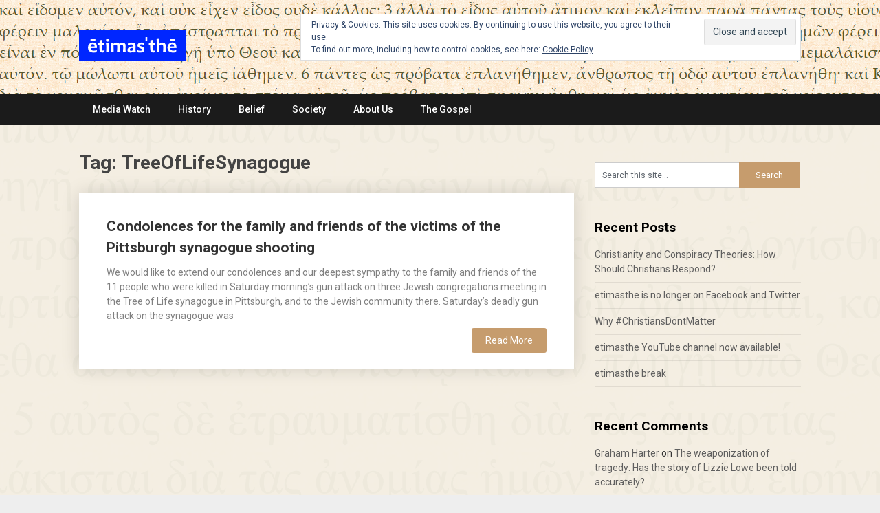

--- FILE ---
content_type: text/html; charset=UTF-8
request_url: https://etimasthe.com/tag/treeoflifesynagogue/
body_size: 10848
content:
<!DOCTYPE html>
<html lang="en-GB">
<head>
	<meta charset="UTF-8">
	<meta name="viewport" content="width=device-width, initial-scale=1">
	<link rel="profile" href="http://gmpg.org/xfn/11">
	<link rel="pingback" href="https://etimasthe.com/xmlrpc.php">
	<title>TreeOfLifeSynagogue &#8211; etimasthe</title>
<meta name='robots' content='max-image-preview:large' />
	<style>img:is([sizes="auto" i], [sizes^="auto," i]) { contain-intrinsic-size: 3000px 1500px }</style>
	<link rel='dns-prefetch' href='//secure.gravatar.com' />
<link rel='dns-prefetch' href='//stats.wp.com' />
<link rel='dns-prefetch' href='//fonts.googleapis.com' />
<link rel='dns-prefetch' href='//v0.wordpress.com' />
<link rel='dns-prefetch' href='//widgets.wp.com' />
<link rel='dns-prefetch' href='//s0.wp.com' />
<link rel='dns-prefetch' href='//0.gravatar.com' />
<link rel='dns-prefetch' href='//1.gravatar.com' />
<link rel='dns-prefetch' href='//2.gravatar.com' />
<link rel='preconnect' href='//i0.wp.com' />
<link rel="alternate" type="application/rss+xml" title="etimasthe &raquo; Feed" href="https://etimasthe.com/feed/" />
<link rel="alternate" type="application/rss+xml" title="etimasthe &raquo; Comments Feed" href="https://etimasthe.com/comments/feed/" />
<link rel="alternate" type="application/rss+xml" title="etimasthe &raquo; TreeOfLifeSynagogue Tag Feed" href="https://etimasthe.com/tag/treeoflifesynagogue/feed/" />
<script type="text/javascript">
/* <![CDATA[ */
window._wpemojiSettings = {"baseUrl":"https:\/\/s.w.org\/images\/core\/emoji\/16.0.1\/72x72\/","ext":".png","svgUrl":"https:\/\/s.w.org\/images\/core\/emoji\/16.0.1\/svg\/","svgExt":".svg","source":{"concatemoji":"https:\/\/etimasthe.com\/wp-includes\/js\/wp-emoji-release.min.js?ver=6.8.3"}};
/*! This file is auto-generated */
!function(s,n){var o,i,e;function c(e){try{var t={supportTests:e,timestamp:(new Date).valueOf()};sessionStorage.setItem(o,JSON.stringify(t))}catch(e){}}function p(e,t,n){e.clearRect(0,0,e.canvas.width,e.canvas.height),e.fillText(t,0,0);var t=new Uint32Array(e.getImageData(0,0,e.canvas.width,e.canvas.height).data),a=(e.clearRect(0,0,e.canvas.width,e.canvas.height),e.fillText(n,0,0),new Uint32Array(e.getImageData(0,0,e.canvas.width,e.canvas.height).data));return t.every(function(e,t){return e===a[t]})}function u(e,t){e.clearRect(0,0,e.canvas.width,e.canvas.height),e.fillText(t,0,0);for(var n=e.getImageData(16,16,1,1),a=0;a<n.data.length;a++)if(0!==n.data[a])return!1;return!0}function f(e,t,n,a){switch(t){case"flag":return n(e,"\ud83c\udff3\ufe0f\u200d\u26a7\ufe0f","\ud83c\udff3\ufe0f\u200b\u26a7\ufe0f")?!1:!n(e,"\ud83c\udde8\ud83c\uddf6","\ud83c\udde8\u200b\ud83c\uddf6")&&!n(e,"\ud83c\udff4\udb40\udc67\udb40\udc62\udb40\udc65\udb40\udc6e\udb40\udc67\udb40\udc7f","\ud83c\udff4\u200b\udb40\udc67\u200b\udb40\udc62\u200b\udb40\udc65\u200b\udb40\udc6e\u200b\udb40\udc67\u200b\udb40\udc7f");case"emoji":return!a(e,"\ud83e\udedf")}return!1}function g(e,t,n,a){var r="undefined"!=typeof WorkerGlobalScope&&self instanceof WorkerGlobalScope?new OffscreenCanvas(300,150):s.createElement("canvas"),o=r.getContext("2d",{willReadFrequently:!0}),i=(o.textBaseline="top",o.font="600 32px Arial",{});return e.forEach(function(e){i[e]=t(o,e,n,a)}),i}function t(e){var t=s.createElement("script");t.src=e,t.defer=!0,s.head.appendChild(t)}"undefined"!=typeof Promise&&(o="wpEmojiSettingsSupports",i=["flag","emoji"],n.supports={everything:!0,everythingExceptFlag:!0},e=new Promise(function(e){s.addEventListener("DOMContentLoaded",e,{once:!0})}),new Promise(function(t){var n=function(){try{var e=JSON.parse(sessionStorage.getItem(o));if("object"==typeof e&&"number"==typeof e.timestamp&&(new Date).valueOf()<e.timestamp+604800&&"object"==typeof e.supportTests)return e.supportTests}catch(e){}return null}();if(!n){if("undefined"!=typeof Worker&&"undefined"!=typeof OffscreenCanvas&&"undefined"!=typeof URL&&URL.createObjectURL&&"undefined"!=typeof Blob)try{var e="postMessage("+g.toString()+"("+[JSON.stringify(i),f.toString(),p.toString(),u.toString()].join(",")+"));",a=new Blob([e],{type:"text/javascript"}),r=new Worker(URL.createObjectURL(a),{name:"wpTestEmojiSupports"});return void(r.onmessage=function(e){c(n=e.data),r.terminate(),t(n)})}catch(e){}c(n=g(i,f,p,u))}t(n)}).then(function(e){for(var t in e)n.supports[t]=e[t],n.supports.everything=n.supports.everything&&n.supports[t],"flag"!==t&&(n.supports.everythingExceptFlag=n.supports.everythingExceptFlag&&n.supports[t]);n.supports.everythingExceptFlag=n.supports.everythingExceptFlag&&!n.supports.flag,n.DOMReady=!1,n.readyCallback=function(){n.DOMReady=!0}}).then(function(){return e}).then(function(){var e;n.supports.everything||(n.readyCallback(),(e=n.source||{}).concatemoji?t(e.concatemoji):e.wpemoji&&e.twemoji&&(t(e.twemoji),t(e.wpemoji)))}))}((window,document),window._wpemojiSettings);
/* ]]> */
</script>
<style id='wp-emoji-styles-inline-css' type='text/css'>

	img.wp-smiley, img.emoji {
		display: inline !important;
		border: none !important;
		box-shadow: none !important;
		height: 1em !important;
		width: 1em !important;
		margin: 0 0.07em !important;
		vertical-align: -0.1em !important;
		background: none !important;
		padding: 0 !important;
	}
</style>
<link rel='stylesheet' id='wp-block-library-css' href='https://etimasthe.com/wp-includes/css/dist/block-library/style.min.css?ver=6.8.3' type='text/css' media='all' />
<style id='classic-theme-styles-inline-css' type='text/css'>
/*! This file is auto-generated */
.wp-block-button__link{color:#fff;background-color:#32373c;border-radius:9999px;box-shadow:none;text-decoration:none;padding:calc(.667em + 2px) calc(1.333em + 2px);font-size:1.125em}.wp-block-file__button{background:#32373c;color:#fff;text-decoration:none}
</style>
<link rel='stylesheet' id='mediaelement-css' href='https://etimasthe.com/wp-includes/js/mediaelement/mediaelementplayer-legacy.min.css?ver=4.2.17' type='text/css' media='all' />
<link rel='stylesheet' id='wp-mediaelement-css' href='https://etimasthe.com/wp-includes/js/mediaelement/wp-mediaelement.min.css?ver=6.8.3' type='text/css' media='all' />
<style id='jetpack-sharing-buttons-style-inline-css' type='text/css'>
.jetpack-sharing-buttons__services-list{display:flex;flex-direction:row;flex-wrap:wrap;gap:0;list-style-type:none;margin:5px;padding:0}.jetpack-sharing-buttons__services-list.has-small-icon-size{font-size:12px}.jetpack-sharing-buttons__services-list.has-normal-icon-size{font-size:16px}.jetpack-sharing-buttons__services-list.has-large-icon-size{font-size:24px}.jetpack-sharing-buttons__services-list.has-huge-icon-size{font-size:36px}@media print{.jetpack-sharing-buttons__services-list{display:none!important}}.editor-styles-wrapper .wp-block-jetpack-sharing-buttons{gap:0;padding-inline-start:0}ul.jetpack-sharing-buttons__services-list.has-background{padding:1.25em 2.375em}
</style>
<style id='global-styles-inline-css' type='text/css'>
:root{--wp--preset--aspect-ratio--square: 1;--wp--preset--aspect-ratio--4-3: 4/3;--wp--preset--aspect-ratio--3-4: 3/4;--wp--preset--aspect-ratio--3-2: 3/2;--wp--preset--aspect-ratio--2-3: 2/3;--wp--preset--aspect-ratio--16-9: 16/9;--wp--preset--aspect-ratio--9-16: 9/16;--wp--preset--color--black: #000000;--wp--preset--color--cyan-bluish-gray: #abb8c3;--wp--preset--color--white: #ffffff;--wp--preset--color--pale-pink: #f78da7;--wp--preset--color--vivid-red: #cf2e2e;--wp--preset--color--luminous-vivid-orange: #ff6900;--wp--preset--color--luminous-vivid-amber: #fcb900;--wp--preset--color--light-green-cyan: #7bdcb5;--wp--preset--color--vivid-green-cyan: #00d084;--wp--preset--color--pale-cyan-blue: #8ed1fc;--wp--preset--color--vivid-cyan-blue: #0693e3;--wp--preset--color--vivid-purple: #9b51e0;--wp--preset--gradient--vivid-cyan-blue-to-vivid-purple: linear-gradient(135deg,rgba(6,147,227,1) 0%,rgb(155,81,224) 100%);--wp--preset--gradient--light-green-cyan-to-vivid-green-cyan: linear-gradient(135deg,rgb(122,220,180) 0%,rgb(0,208,130) 100%);--wp--preset--gradient--luminous-vivid-amber-to-luminous-vivid-orange: linear-gradient(135deg,rgba(252,185,0,1) 0%,rgba(255,105,0,1) 100%);--wp--preset--gradient--luminous-vivid-orange-to-vivid-red: linear-gradient(135deg,rgba(255,105,0,1) 0%,rgb(207,46,46) 100%);--wp--preset--gradient--very-light-gray-to-cyan-bluish-gray: linear-gradient(135deg,rgb(238,238,238) 0%,rgb(169,184,195) 100%);--wp--preset--gradient--cool-to-warm-spectrum: linear-gradient(135deg,rgb(74,234,220) 0%,rgb(151,120,209) 20%,rgb(207,42,186) 40%,rgb(238,44,130) 60%,rgb(251,105,98) 80%,rgb(254,248,76) 100%);--wp--preset--gradient--blush-light-purple: linear-gradient(135deg,rgb(255,206,236) 0%,rgb(152,150,240) 100%);--wp--preset--gradient--blush-bordeaux: linear-gradient(135deg,rgb(254,205,165) 0%,rgb(254,45,45) 50%,rgb(107,0,62) 100%);--wp--preset--gradient--luminous-dusk: linear-gradient(135deg,rgb(255,203,112) 0%,rgb(199,81,192) 50%,rgb(65,88,208) 100%);--wp--preset--gradient--pale-ocean: linear-gradient(135deg,rgb(255,245,203) 0%,rgb(182,227,212) 50%,rgb(51,167,181) 100%);--wp--preset--gradient--electric-grass: linear-gradient(135deg,rgb(202,248,128) 0%,rgb(113,206,126) 100%);--wp--preset--gradient--midnight: linear-gradient(135deg,rgb(2,3,129) 0%,rgb(40,116,252) 100%);--wp--preset--font-size--small: 13px;--wp--preset--font-size--medium: 20px;--wp--preset--font-size--large: 36px;--wp--preset--font-size--x-large: 42px;--wp--preset--spacing--20: 0.44rem;--wp--preset--spacing--30: 0.67rem;--wp--preset--spacing--40: 1rem;--wp--preset--spacing--50: 1.5rem;--wp--preset--spacing--60: 2.25rem;--wp--preset--spacing--70: 3.38rem;--wp--preset--spacing--80: 5.06rem;--wp--preset--shadow--natural: 6px 6px 9px rgba(0, 0, 0, 0.2);--wp--preset--shadow--deep: 12px 12px 50px rgba(0, 0, 0, 0.4);--wp--preset--shadow--sharp: 6px 6px 0px rgba(0, 0, 0, 0.2);--wp--preset--shadow--outlined: 6px 6px 0px -3px rgba(255, 255, 255, 1), 6px 6px rgba(0, 0, 0, 1);--wp--preset--shadow--crisp: 6px 6px 0px rgba(0, 0, 0, 1);}:where(.is-layout-flex){gap: 0.5em;}:where(.is-layout-grid){gap: 0.5em;}body .is-layout-flex{display: flex;}.is-layout-flex{flex-wrap: wrap;align-items: center;}.is-layout-flex > :is(*, div){margin: 0;}body .is-layout-grid{display: grid;}.is-layout-grid > :is(*, div){margin: 0;}:where(.wp-block-columns.is-layout-flex){gap: 2em;}:where(.wp-block-columns.is-layout-grid){gap: 2em;}:where(.wp-block-post-template.is-layout-flex){gap: 1.25em;}:where(.wp-block-post-template.is-layout-grid){gap: 1.25em;}.has-black-color{color: var(--wp--preset--color--black) !important;}.has-cyan-bluish-gray-color{color: var(--wp--preset--color--cyan-bluish-gray) !important;}.has-white-color{color: var(--wp--preset--color--white) !important;}.has-pale-pink-color{color: var(--wp--preset--color--pale-pink) !important;}.has-vivid-red-color{color: var(--wp--preset--color--vivid-red) !important;}.has-luminous-vivid-orange-color{color: var(--wp--preset--color--luminous-vivid-orange) !important;}.has-luminous-vivid-amber-color{color: var(--wp--preset--color--luminous-vivid-amber) !important;}.has-light-green-cyan-color{color: var(--wp--preset--color--light-green-cyan) !important;}.has-vivid-green-cyan-color{color: var(--wp--preset--color--vivid-green-cyan) !important;}.has-pale-cyan-blue-color{color: var(--wp--preset--color--pale-cyan-blue) !important;}.has-vivid-cyan-blue-color{color: var(--wp--preset--color--vivid-cyan-blue) !important;}.has-vivid-purple-color{color: var(--wp--preset--color--vivid-purple) !important;}.has-black-background-color{background-color: var(--wp--preset--color--black) !important;}.has-cyan-bluish-gray-background-color{background-color: var(--wp--preset--color--cyan-bluish-gray) !important;}.has-white-background-color{background-color: var(--wp--preset--color--white) !important;}.has-pale-pink-background-color{background-color: var(--wp--preset--color--pale-pink) !important;}.has-vivid-red-background-color{background-color: var(--wp--preset--color--vivid-red) !important;}.has-luminous-vivid-orange-background-color{background-color: var(--wp--preset--color--luminous-vivid-orange) !important;}.has-luminous-vivid-amber-background-color{background-color: var(--wp--preset--color--luminous-vivid-amber) !important;}.has-light-green-cyan-background-color{background-color: var(--wp--preset--color--light-green-cyan) !important;}.has-vivid-green-cyan-background-color{background-color: var(--wp--preset--color--vivid-green-cyan) !important;}.has-pale-cyan-blue-background-color{background-color: var(--wp--preset--color--pale-cyan-blue) !important;}.has-vivid-cyan-blue-background-color{background-color: var(--wp--preset--color--vivid-cyan-blue) !important;}.has-vivid-purple-background-color{background-color: var(--wp--preset--color--vivid-purple) !important;}.has-black-border-color{border-color: var(--wp--preset--color--black) !important;}.has-cyan-bluish-gray-border-color{border-color: var(--wp--preset--color--cyan-bluish-gray) !important;}.has-white-border-color{border-color: var(--wp--preset--color--white) !important;}.has-pale-pink-border-color{border-color: var(--wp--preset--color--pale-pink) !important;}.has-vivid-red-border-color{border-color: var(--wp--preset--color--vivid-red) !important;}.has-luminous-vivid-orange-border-color{border-color: var(--wp--preset--color--luminous-vivid-orange) !important;}.has-luminous-vivid-amber-border-color{border-color: var(--wp--preset--color--luminous-vivid-amber) !important;}.has-light-green-cyan-border-color{border-color: var(--wp--preset--color--light-green-cyan) !important;}.has-vivid-green-cyan-border-color{border-color: var(--wp--preset--color--vivid-green-cyan) !important;}.has-pale-cyan-blue-border-color{border-color: var(--wp--preset--color--pale-cyan-blue) !important;}.has-vivid-cyan-blue-border-color{border-color: var(--wp--preset--color--vivid-cyan-blue) !important;}.has-vivid-purple-border-color{border-color: var(--wp--preset--color--vivid-purple) !important;}.has-vivid-cyan-blue-to-vivid-purple-gradient-background{background: var(--wp--preset--gradient--vivid-cyan-blue-to-vivid-purple) !important;}.has-light-green-cyan-to-vivid-green-cyan-gradient-background{background: var(--wp--preset--gradient--light-green-cyan-to-vivid-green-cyan) !important;}.has-luminous-vivid-amber-to-luminous-vivid-orange-gradient-background{background: var(--wp--preset--gradient--luminous-vivid-amber-to-luminous-vivid-orange) !important;}.has-luminous-vivid-orange-to-vivid-red-gradient-background{background: var(--wp--preset--gradient--luminous-vivid-orange-to-vivid-red) !important;}.has-very-light-gray-to-cyan-bluish-gray-gradient-background{background: var(--wp--preset--gradient--very-light-gray-to-cyan-bluish-gray) !important;}.has-cool-to-warm-spectrum-gradient-background{background: var(--wp--preset--gradient--cool-to-warm-spectrum) !important;}.has-blush-light-purple-gradient-background{background: var(--wp--preset--gradient--blush-light-purple) !important;}.has-blush-bordeaux-gradient-background{background: var(--wp--preset--gradient--blush-bordeaux) !important;}.has-luminous-dusk-gradient-background{background: var(--wp--preset--gradient--luminous-dusk) !important;}.has-pale-ocean-gradient-background{background: var(--wp--preset--gradient--pale-ocean) !important;}.has-electric-grass-gradient-background{background: var(--wp--preset--gradient--electric-grass) !important;}.has-midnight-gradient-background{background: var(--wp--preset--gradient--midnight) !important;}.has-small-font-size{font-size: var(--wp--preset--font-size--small) !important;}.has-medium-font-size{font-size: var(--wp--preset--font-size--medium) !important;}.has-large-font-size{font-size: var(--wp--preset--font-size--large) !important;}.has-x-large-font-size{font-size: var(--wp--preset--font-size--x-large) !important;}
:where(.wp-block-post-template.is-layout-flex){gap: 1.25em;}:where(.wp-block-post-template.is-layout-grid){gap: 1.25em;}
:where(.wp-block-columns.is-layout-flex){gap: 2em;}:where(.wp-block-columns.is-layout-grid){gap: 2em;}
:root :where(.wp-block-pullquote){font-size: 1.5em;line-height: 1.6;}
</style>
<link rel='stylesheet' id='perfect-pullquotes-styles-css' href='https://etimasthe.com/wp-content/plugins/perfect-pullquotes/perfect-pullquotes.css?ver=1.7.5' type='text/css' media='all' />
<link rel='stylesheet' id='publishable-mag-style-css' href='https://etimasthe.com/wp-content/themes/publishable-mag/style.css?ver=6.8.3' type='text/css' media='all' />
<style id='publishable-mag-style-inline-css' type='text/css'>

        #site-header { background-image: url('https://etimasthe.com/wp-content/uploads/2017/09/etimasthe-banner-original-PC-1900-x-200.png'); }
        #tabber .inside li .meta b,footer .widget li a:hover,.fn a,.reply a,#tabber .inside li div.info .entry-title a:hover, #navigation ul ul a:hover,.single_post a, a:hover, .sidebar.c-4-12 .textwidget a, #site-footer .textwidget a, #commentform a, #tabber .inside li a, .copyrights a:hover, a, .sidebar.c-4-12 a:hover, .top a:hover, footer .tagcloud a:hover { color: #c69c6d; }

	span.sticky-post, .nav-previous a:hover, .nav-next a:hover, #commentform input#submit, #searchform input[type='submit'], .home_menu_item, .primary-navigation, .currenttext, .pagination a:hover, .readMore a, .mts-subscribe input[type='submit'], .pagination .current, .woocommerce nav.woocommerce-pagination ul li a:focus, .woocommerce nav.woocommerce-pagination ul li a:hover, .woocommerce nav.woocommerce-pagination ul li span.current, .woocommerce-product-search input[type="submit"], .woocommerce a.button, .woocommerce-page a.button, .woocommerce button.button, .woocommerce-page button.button, .woocommerce input.button, .woocommerce-page input.button, .woocommerce #respond input#submit, .woocommerce-page #respond input#submit, .woocommerce #content input.button, .woocommerce-page #content input.button { background-color: #c69c6d; }

	.woocommerce nav.woocommerce-pagination ul li span.current, .woocommerce-page nav.woocommerce-pagination ul li span.current, .woocommerce #content nav.woocommerce-pagination ul li span.current, .woocommerce-page #content nav.woocommerce-pagination ul li span.current, .woocommerce nav.woocommerce-pagination ul li a:hover, .woocommerce-page nav.woocommerce-pagination ul li a:hover, .woocommerce #content nav.woocommerce-pagination ul li a:hover, .woocommerce-page #content nav.woocommerce-pagination ul li a:hover, .woocommerce nav.woocommerce-pagination ul li a:focus, .woocommerce-page nav.woocommerce-pagination ul li a:focus, .woocommerce #content nav.woocommerce-pagination ul li a:focus, .woocommerce-page #content nav.woocommerce-pagination ul li a:focus, .pagination .current, .tagcloud a { border-color: #c69c6d; }
	.corner { border-color: transparent transparent #c69c6d transparent;}

	.primary-navigation, footer, .readMore a:hover, #commentform input#submit:hover, .featured-thumbnail .latestPost-review-wrapper { background-color: #1b1b1b; }
	
</style>
<link rel='stylesheet' id='publishable-mag-fonts-css' href='//fonts.googleapis.com/css?family=Roboto%3A400%2C500%2C700%2C900' type='text/css' media='all' />
<link rel='stylesheet' id='jetpack_likes-css' href='https://etimasthe.com/wp-content/plugins/jetpack/modules/likes/style.css?ver=14.9.1' type='text/css' media='all' />
<link rel='stylesheet' id='tablepress-default-css' href='https://etimasthe.com/wp-content/plugins/tablepress/css/build/default.css?ver=3.2.1' type='text/css' media='all' />
<link rel='stylesheet' id='um_modal-css' href='https://etimasthe.com/wp-content/plugins/ultimate-member/assets/css/um-modal.min.css?ver=2.10.5' type='text/css' media='all' />
<link rel='stylesheet' id='um_ui-css' href='https://etimasthe.com/wp-content/plugins/ultimate-member/assets/libs/jquery-ui/jquery-ui.min.css?ver=1.13.2' type='text/css' media='all' />
<link rel='stylesheet' id='um_tipsy-css' href='https://etimasthe.com/wp-content/plugins/ultimate-member/assets/libs/tipsy/tipsy.min.css?ver=1.0.0a' type='text/css' media='all' />
<link rel='stylesheet' id='um_raty-css' href='https://etimasthe.com/wp-content/plugins/ultimate-member/assets/libs/raty/um-raty.min.css?ver=2.6.0' type='text/css' media='all' />
<link rel='stylesheet' id='select2-css' href='https://etimasthe.com/wp-content/plugins/ultimate-member/assets/libs/select2/select2.min.css?ver=4.0.13' type='text/css' media='all' />
<link rel='stylesheet' id='um_fileupload-css' href='https://etimasthe.com/wp-content/plugins/ultimate-member/assets/css/um-fileupload.min.css?ver=2.10.5' type='text/css' media='all' />
<link rel='stylesheet' id='um_confirm-css' href='https://etimasthe.com/wp-content/plugins/ultimate-member/assets/libs/um-confirm/um-confirm.min.css?ver=1.0' type='text/css' media='all' />
<link rel='stylesheet' id='um_datetime-css' href='https://etimasthe.com/wp-content/plugins/ultimate-member/assets/libs/pickadate/default.min.css?ver=3.6.2' type='text/css' media='all' />
<link rel='stylesheet' id='um_datetime_date-css' href='https://etimasthe.com/wp-content/plugins/ultimate-member/assets/libs/pickadate/default.date.min.css?ver=3.6.2' type='text/css' media='all' />
<link rel='stylesheet' id='um_datetime_time-css' href='https://etimasthe.com/wp-content/plugins/ultimate-member/assets/libs/pickadate/default.time.min.css?ver=3.6.2' type='text/css' media='all' />
<link rel='stylesheet' id='um_fonticons_ii-css' href='https://etimasthe.com/wp-content/plugins/ultimate-member/assets/libs/legacy/fonticons/fonticons-ii.min.css?ver=2.10.5' type='text/css' media='all' />
<link rel='stylesheet' id='um_fonticons_fa-css' href='https://etimasthe.com/wp-content/plugins/ultimate-member/assets/libs/legacy/fonticons/fonticons-fa.min.css?ver=2.10.5' type='text/css' media='all' />
<link rel='stylesheet' id='um_fontawesome-css' href='https://etimasthe.com/wp-content/plugins/ultimate-member/assets/css/um-fontawesome.min.css?ver=6.5.2' type='text/css' media='all' />
<link rel='stylesheet' id='um_common-css' href='https://etimasthe.com/wp-content/plugins/ultimate-member/assets/css/common.min.css?ver=2.10.5' type='text/css' media='all' />
<link rel='stylesheet' id='um_responsive-css' href='https://etimasthe.com/wp-content/plugins/ultimate-member/assets/css/um-responsive.min.css?ver=2.10.5' type='text/css' media='all' />
<link rel='stylesheet' id='um_styles-css' href='https://etimasthe.com/wp-content/plugins/ultimate-member/assets/css/um-styles.min.css?ver=2.10.5' type='text/css' media='all' />
<link rel='stylesheet' id='um_crop-css' href='https://etimasthe.com/wp-content/plugins/ultimate-member/assets/libs/cropper/cropper.min.css?ver=1.6.1' type='text/css' media='all' />
<link rel='stylesheet' id='um_profile-css' href='https://etimasthe.com/wp-content/plugins/ultimate-member/assets/css/um-profile.min.css?ver=2.10.5' type='text/css' media='all' />
<link rel='stylesheet' id='um_account-css' href='https://etimasthe.com/wp-content/plugins/ultimate-member/assets/css/um-account.min.css?ver=2.10.5' type='text/css' media='all' />
<link rel='stylesheet' id='um_misc-css' href='https://etimasthe.com/wp-content/plugins/ultimate-member/assets/css/um-misc.min.css?ver=2.10.5' type='text/css' media='all' />
<link rel='stylesheet' id='um_default_css-css' href='https://etimasthe.com/wp-content/plugins/ultimate-member/assets/css/um-old-default.min.css?ver=2.10.5' type='text/css' media='all' />
<link rel='stylesheet' id='um_old_css-css' href='https://etimasthe.com/wp-content/plugins/ultimate-member/../../uploads/ultimatemember/um_old_settings.css?ver=2.0.0' type='text/css' media='all' />
<link rel='stylesheet' id='sharedaddy-css' href='https://etimasthe.com/wp-content/plugins/jetpack/modules/sharedaddy/sharing.css?ver=14.9.1' type='text/css' media='all' />
<link rel='stylesheet' id='social-logos-css' href='https://etimasthe.com/wp-content/plugins/jetpack/_inc/social-logos/social-logos.min.css?ver=14.9.1' type='text/css' media='all' />
<script type="text/javascript" src="https://etimasthe.com/wp-includes/js/jquery/jquery.min.js?ver=3.7.1" id="jquery-core-js"></script>
<script type="text/javascript" src="https://etimasthe.com/wp-includes/js/jquery/jquery-migrate.min.js?ver=3.4.1" id="jquery-migrate-js"></script>
<script type="text/javascript" src="https://etimasthe.com/wp-content/plugins/ultimate-member/assets/js/um-gdpr.min.js?ver=2.10.5" id="um-gdpr-js"></script>
<link rel="https://api.w.org/" href="https://etimasthe.com/wp-json/" /><link rel="alternate" title="JSON" type="application/json" href="https://etimasthe.com/wp-json/wp/v2/tags/194" /><link rel="EditURI" type="application/rsd+xml" title="RSD" href="https://etimasthe.com/xmlrpc.php?rsd" />
<meta name="generator" content="WordPress 6.8.3" />
	<style>img#wpstats{display:none}</style>
		
    <style type="text/css">
   #site-header { background-color: ; }

    </style>
    <style type="text/css">.recentcomments a{display:inline !important;padding:0 !important;margin:0 !important;}</style>	<style type="text/css">
			.site-title a,
		.site-description {
			color: #fff;
		}
		</style>
	<style type="text/css" id="custom-background-css">
body.custom-background { background-image: url("https://etimasthe.com/wp-content/uploads/2017/09/etimasthe-background-image.png"); background-position: left top; background-size: auto; background-repeat: repeat; background-attachment: scroll; }
</style>
	
<!-- Jetpack Open Graph Tags -->
<meta property="og:type" content="website" />
<meta property="og:title" content="TreeOfLifeSynagogue &#8211; etimasthe" />
<meta property="og:url" content="https://etimasthe.com/tag/treeoflifesynagogue/" />
<meta property="og:site_name" content="etimasthe" />
<meta property="og:image" content="https://i0.wp.com/etimasthe.com/wp-content/uploads/2017/09/cropped-etimasthe-site-icon-512-x-512.png?fit=512%2C512&#038;ssl=1" />
<meta property="og:image:width" content="512" />
<meta property="og:image:height" content="512" />
<meta property="og:image:alt" content="" />
<meta property="og:locale" content="en_GB" />
<meta name="twitter:site" content="@etimasthe" />

<!-- End Jetpack Open Graph Tags -->
<link rel="icon" href="https://i0.wp.com/etimasthe.com/wp-content/uploads/2017/09/cropped-etimasthe-site-icon-512-x-512.png?fit=32%2C32&#038;ssl=1" sizes="32x32" />
<link rel="icon" href="https://i0.wp.com/etimasthe.com/wp-content/uploads/2017/09/cropped-etimasthe-site-icon-512-x-512.png?fit=192%2C192&#038;ssl=1" sizes="192x192" />
<link rel="apple-touch-icon" href="https://i0.wp.com/etimasthe.com/wp-content/uploads/2017/09/cropped-etimasthe-site-icon-512-x-512.png?fit=180%2C180&#038;ssl=1" />
<meta name="msapplication-TileImage" content="https://i0.wp.com/etimasthe.com/wp-content/uploads/2017/09/cropped-etimasthe-site-icon-512-x-512.png?fit=270%2C270&#038;ssl=1" />
		<style type="text/css" id="wp-custom-css">
			/*
You can add your own CSS here.

Click the help icon above to learn more.
*/

.boxquote {
	padding:0px 10px;
	font-family:Georgia;
	font-size:normal;
	font-weight:bold;
	text-align:center;
	line-height:110%;}

.boxref {
	padding:0px 10px;
	font-family:Georgia;
	font-style:italic;
	font-weight:normal;
	text-align:center;
	line-height:100%;
}

.blockquote {padding:0px 10px;font-weight:bold; text-align:center;}

blockquote {
	padding:0px 10px;
	font-weight:bold;
	text-align:center;
}

.extended {
	padding:0px 10px;	
	font-family:Verdana;
	font-weight:normal;
	text-align:justify;
}

extended {
	padding:0px 10px;
	font-family:Verdana;
	font-weight:normal;
	text-align:justify;
}

.extendedcenter {
	padding:0px 10px;	
	font-family:Verdana;
	font-weight:normal;
	text-align:center;
}

extendedcenter {
	padding:0px 10px;
	font-family:Verdana;
	font-weight:normal;
	text-align:center;
}

.slightemphleft {
	padding:0px 10px;	
	font-size: 15px;
	text-align:justify;
}

slightemphleft {
	padding:0px 10px;
	font-size: 15px;
	text-align:justify;
}

.slightemphcentre {
	padding:0px 10px;	
	font-size: 15px;
	text-align:center;
}

slightemphcentre {
	padding:0px 10px;	
	font-size: 15px;
	text-align:center;
}

.leftalign blockquote p {
	text-align:left;
}

figure {
	text-align:left;
	font-weight:normal;
	font-family:Arial;
	color: #000000;
}

.sup {vertical-align:super; font-size:small}

.footnote {font-size:small}

.textbox {padding:10px 10px 10px 10px; color: #000000; background-color: #c7f5f9; border: #000000 2px solid; font-family:Times New Roman; font-size:large; font-weight:bold; width:250px}

.rtextbox{color:#000000; font-family:Times New Roman; font-size:large; font-weight:bold; background: #c7f5f9; text-align:justify; border-style:solid; border-width:5px; border-color:black}
.rtextboxinside {margin-left: 8px; margin-right: 8px; margin-top: 3px; margin-bottom:3px}
.rtop, .rbottom{display:block; background: #FFF}
.rtop span, .rbottom span {display: block; height: 1px; overflow: hidden; background: #c7f5f9}
.r1{margin: 0 15px}
.r2{margin: 0 15px}
.r3{margin: 0 15px}
span.rtop span.r4, span.rbottom span.r4{margin: 0 15px; height: 2px}

/*
.perfect-pullquote blockquote p {
	font-family: Georgia;
  font-style: normal;
	font-size: 10px;
}
*/

.pullquote {
	font-size: 14px;
	padding:0px 10px;
	font-family:Georgia;
	font-weight:bold;
	text-align:center;
	line-height:110%;
}
		</style>
		</head>

<body class="archive tag tag-treeoflifesynagogue tag-194 custom-background wp-custom-logo wp-theme-publishable-mag group-blog hfeed">
    <div class="main-container">
		<a class="skip-link screen-reader-text" href="#content">Skip to content</a>
		<header id="site-header" role="banner">
			<div class="container clear">
				<div class="site-branding">
																	    <h2 id="logo" class="image-logo" itemprop="headline">
								<a href="https://etimasthe.com/" class="custom-logo-link" rel="home"><img width="155" height="44" src="https://i0.wp.com/etimasthe.com/wp-content/uploads/2017/09/etimasthe-logo-phonetic-compressed.png?fit=155%2C44&amp;ssl=1" class="custom-logo" alt="etimasthe" decoding="async" srcset="https://i0.wp.com/etimasthe.com/wp-content/uploads/2017/09/etimasthe-logo-phonetic-compressed.png?w=155&amp;ssl=1 155w, https://i0.wp.com/etimasthe.com/wp-content/uploads/2017/09/etimasthe-logo-phonetic-compressed.png?resize=150%2C44&amp;ssl=1 150w" sizes="(max-width: 155px) 100vw, 155px" data-attachment-id="30" data-permalink="https://etimasthe.com/user-registration-disabled/etimasthe-logo-phonetic-compressed/" data-orig-file="https://i0.wp.com/etimasthe.com/wp-content/uploads/2017/09/etimasthe-logo-phonetic-compressed.png?fit=155%2C44&amp;ssl=1" data-orig-size="155,44" data-comments-opened="1" data-image-meta="{&quot;aperture&quot;:&quot;0&quot;,&quot;credit&quot;:&quot;&quot;,&quot;camera&quot;:&quot;&quot;,&quot;caption&quot;:&quot;&quot;,&quot;created_timestamp&quot;:&quot;0&quot;,&quot;copyright&quot;:&quot;&quot;,&quot;focal_length&quot;:&quot;0&quot;,&quot;iso&quot;:&quot;0&quot;,&quot;shutter_speed&quot;:&quot;0&quot;,&quot;title&quot;:&quot;&quot;,&quot;orientation&quot;:&quot;0&quot;}" data-image-title="etimasthe logo (phonetic) (compressed)" data-image-description="" data-image-caption="&lt;p&gt;etimasthe&lt;/p&gt;
" data-medium-file="https://i0.wp.com/etimasthe.com/wp-content/uploads/2017/09/etimasthe-logo-phonetic-compressed.png?fit=155%2C44&amp;ssl=1" data-large-file="https://i0.wp.com/etimasthe.com/wp-content/uploads/2017/09/etimasthe-logo-phonetic-compressed.png?fit=155%2C44&amp;ssl=1" /></a>							</h2><!-- END #logo -->
															</div><!-- .site-branding -->
				<div id="eu_cookie_law_widget-2" class="widget-header">
<div
	class="hide-on-button"
	data-hide-timeout="30"
	data-consent-expiration="180"
	id="eu-cookie-law"
>
	<form method="post" id="jetpack-eu-cookie-law-form">
		<input type="submit" value="Close and accept" class="accept" />
	</form>

	Privacy &amp; Cookies: This site uses cookies. By continuing to use this website, you agree to their use. <br />
To find out more, including how to control cookies, see here:
		<a href="https://automattic.com/cookies/" rel="nofollow">
		Cookie Policy	</a>
</div>
</div>			</div>
			<div class="primary-navigation">
				<a href="#" id="pull" class="toggle-mobile-menu">Menu</a>
				<div class="container clear">
					<nav id="navigation" class="primary-navigation mobile-menu-wrapper" role="navigation">
													<ul id="menu-banner-menu" class="menu clearfix"><li id="menu-item-36" class="menu-item menu-item-type-taxonomy menu-item-object-category menu-item-36"><a href="https://etimasthe.com/category/mediawatch/">Media Watch</a></li>
<li id="menu-item-37" class="menu-item menu-item-type-taxonomy menu-item-object-category menu-item-37"><a href="https://etimasthe.com/category/history/">History</a></li>
<li id="menu-item-1986" class="menu-item menu-item-type-taxonomy menu-item-object-category menu-item-1986"><a href="https://etimasthe.com/category/belief/">Belief</a></li>
<li id="menu-item-2550" class="menu-item menu-item-type-taxonomy menu-item-object-category menu-item-2550"><a href="https://etimasthe.com/category/society/">Society</a></li>
<li id="menu-item-50" class="menu-item menu-item-type-custom menu-item-object-custom menu-item-50"><a href="http://etimasthe.com/about-us/">About Us</a></li>
<li id="menu-item-43" class="menu-item menu-item-type-custom menu-item-object-custom menu-item-43"><a href="http://etimasthe.com/what-is-the-gospel/">The Gospel</a></li>
</ul>											</nav><!-- #site-navigation -->
				</div>
			</div>
		</header><!-- #masthead -->

<div id="page" class="home-page">
	<div id="content" class="article">
		<h1 class="postsby">
			<span>Tag: <span>TreeOfLifeSynagogue</span></span>
		</h1>	
		    	<article class="post excerpt">
    		

    		
    		<header>                        
    			<h2 class="title">
    				<a href="https://etimasthe.com/2018/10/29/condolences-for-the-family-and-friends-of-the-victims-of-the-pittsburgh-synagogue-shooting/" title="Condolences for the family and friends of the victims of the Pittsburgh synagogue shooting" rel="bookmark">Condolences for the family and friends of the victims of the Pittsburgh synagogue shooting</a>
    			</h2>

    		</header><!--.header-->
    		    			    			    			<div class="post-content">
    				We would like to extend our condolences and our deepest sympathy to the family and friends of the 11 people who were killed in Saturday morning’s gun attack on three Jewish congregations meeting in the Tree of Life synagogue in Pittsburgh, and to the Jewish community there. Saturday’s deadly gun attack on the synagogue was    			</div>
    			    	<div class="readMore">
    		<a href="https://etimasthe.com/2018/10/29/condolences-for-the-family-and-friends-of-the-victims-of-the-pittsburgh-synagogue-shooting/" title="Condolences for the family and friends of the victims of the Pittsburgh synagogue shooting">
    			Read More    		</a>
    	</div>
    	    		    	</article>
    		<nav class="navigation posts-navigation" role="navigation">
		<!--Start Pagination-->
        			<h2 class="screen-reader-text">Posts navigation</h2>
			<div class="pagination nav-links">
				
							</div>
			</nav><!--End Pagination-->
		</div>
	
<aside class="sidebar c-4-12">
	<div id="sidebars" class="sidebar">
		<div class="sidebar_list">
			<div id="search-2" class="widget widget_search"><form method="get" id="searchform" class="search-form" action="https://etimasthe.com" _lpchecked="1">
	<fieldset>
		<input type="text" name="s" id="s" value="Search this site..." onblur="if (this.value == '') {this.value = 'Search this site...';}" onfocus="if (this.value == 'Search this site...') {this.value = '';}" >
		<input type="submit" value="Search" />
	</fieldset>
</form>
</div>
		<div id="recent-posts-2" class="widget widget_recent_entries">
		<h3 class="widget-title">Recent Posts</h3>
		<ul>
											<li>
					<a href="https://etimasthe.com/2021/02/15/christianity-and-conspiracy-theories-how-should-christians-respond/">Christianity and Conspiracy Theories: How Should Christians Respond?</a>
									</li>
											<li>
					<a href="https://etimasthe.com/2021/01/11/etimasthe-is-no-longer-on-facebook-and-twitter/">etimasthe is no longer on Facebook and Twitter</a>
									</li>
											<li>
					<a href="https://etimasthe.com/2020/12/08/why-christiansdontmatter/">Why #ChristiansDontMatter</a>
									</li>
											<li>
					<a href="https://etimasthe.com/2020/04/13/etimasthe-youtube-channel-now-available/">etimasthe YouTube channel now available!</a>
									</li>
											<li>
					<a href="https://etimasthe.com/2020/03/24/etimasthe-break/">etimasthe break</a>
									</li>
					</ul>

		</div><div id="recent-comments-2" class="widget widget_recent_comments"><h3 class="widget-title">Recent Comments</h3><ul id="recentcomments"><li class="recentcomments"><span class="comment-author-link"><a href="https://etimasthe.com/user/graham/">Graham Harter</a></span> on <a href="https://etimasthe.com/2018/09/27/the-weaponization-of-tragedy-has-the-story-of-lizzie-lowe-been-told-accurately/#comment-84">The weaponization of tragedy: Has the story of Lizzie Lowe been told accurately?</a></li><li class="recentcomments"><span class="comment-author-link"><a href="https://etimasthe.com/user/graham/">Graham Harter</a></span> on <a href="https://etimasthe.com/2018/02/06/what-happened-to-the-apostle-paul/#comment-71">What happened to the Apostle Paul?</a></li><li class="recentcomments"><span class="comment-author-link"><a href="https://etimasthe.com/user/bromponie/">William Hayward</a></span> on <a href="https://etimasthe.com/2018/02/06/what-happened-to-the-apostle-paul/#comment-70">What happened to the Apostle Paul?</a></li><li class="recentcomments"><span class="comment-author-link"><a href="https://gracedaltonblog.wordpress.com/2018/05/14/950/" class="url" rel="ugc external nofollow">GraceDalton</a></span> on <a href="https://etimasthe.com/2018/04/23/independent-online-historians-are-questioning-if-jesus-ever-existed-at-all-is-there-any-substance-to-it/#comment-63">Independent Online: “Historians are questioning if Jesus ever existed at all.” Is there any substance to it?</a></li><li class="recentcomments"><span class="comment-author-link"><a href="https://etimasthe.com/2017/11/27/some-lessons-from-the-diatessaron-of-tatian-part-1/" class="url" rel="ugc">Some lessons from the Diatessaron of Tatian (Part 1) &#8211; etimasthe</a></span> on <a href="https://etimasthe.com/2017/12/04/some-lessons-from-the-diatessaron-of-tatian-part-2/#comment-17">Some lessons from the Diatessaron of Tatian (Part 2)</a></li></ul></div><div id="archives-2" class="widget widget_archive"><h3 class="widget-title">Archives</h3>
			<ul>
					<li><a href='https://etimasthe.com/2021/02/'>February 2021</a></li>
	<li><a href='https://etimasthe.com/2021/01/'>January 2021</a></li>
	<li><a href='https://etimasthe.com/2020/12/'>December 2020</a></li>
	<li><a href='https://etimasthe.com/2020/04/'>April 2020</a></li>
	<li><a href='https://etimasthe.com/2020/03/'>March 2020</a></li>
	<li><a href='https://etimasthe.com/2020/02/'>February 2020</a></li>
	<li><a href='https://etimasthe.com/2020/01/'>January 2020</a></li>
	<li><a href='https://etimasthe.com/2019/12/'>December 2019</a></li>
	<li><a href='https://etimasthe.com/2019/11/'>November 2019</a></li>
	<li><a href='https://etimasthe.com/2019/10/'>October 2019</a></li>
	<li><a href='https://etimasthe.com/2019/09/'>September 2019</a></li>
	<li><a href='https://etimasthe.com/2019/08/'>August 2019</a></li>
	<li><a href='https://etimasthe.com/2019/07/'>July 2019</a></li>
	<li><a href='https://etimasthe.com/2019/06/'>June 2019</a></li>
	<li><a href='https://etimasthe.com/2019/05/'>May 2019</a></li>
	<li><a href='https://etimasthe.com/2019/04/'>April 2019</a></li>
	<li><a href='https://etimasthe.com/2019/03/'>March 2019</a></li>
	<li><a href='https://etimasthe.com/2019/02/'>February 2019</a></li>
	<li><a href='https://etimasthe.com/2019/01/'>January 2019</a></li>
	<li><a href='https://etimasthe.com/2018/12/'>December 2018</a></li>
	<li><a href='https://etimasthe.com/2018/11/'>November 2018</a></li>
	<li><a href='https://etimasthe.com/2018/10/'>October 2018</a></li>
	<li><a href='https://etimasthe.com/2018/09/'>September 2018</a></li>
	<li><a href='https://etimasthe.com/2018/08/'>August 2018</a></li>
	<li><a href='https://etimasthe.com/2018/07/'>July 2018</a></li>
	<li><a href='https://etimasthe.com/2018/06/'>June 2018</a></li>
	<li><a href='https://etimasthe.com/2018/05/'>May 2018</a></li>
	<li><a href='https://etimasthe.com/2018/04/'>April 2018</a></li>
	<li><a href='https://etimasthe.com/2018/03/'>March 2018</a></li>
	<li><a href='https://etimasthe.com/2018/02/'>February 2018</a></li>
	<li><a href='https://etimasthe.com/2018/01/'>January 2018</a></li>
	<li><a href='https://etimasthe.com/2017/12/'>December 2017</a></li>
	<li><a href='https://etimasthe.com/2017/11/'>November 2017</a></li>
	<li><a href='https://etimasthe.com/2017/10/'>October 2017</a></li>
	<li><a href='https://etimasthe.com/2017/09/'>September 2017</a></li>
			</ul>

			</div><div id="categories-2" class="widget widget_categories"><h3 class="widget-title">Categories</h3>
			<ul>
					<li class="cat-item cat-item-227"><a href="https://etimasthe.com/category/belief/">Belief</a>
</li>
	<li class="cat-item cat-item-3"><a href="https://etimasthe.com/category/history/">History</a>
</li>
	<li class="cat-item cat-item-2"><a href="https://etimasthe.com/category/mediawatch/">Media Watch</a>
</li>
	<li class="cat-item cat-item-317"><a href="https://etimasthe.com/category/society/">Society</a>
</li>
	<li class="cat-item cat-item-1"><a href="https://etimasthe.com/category/uncategorized/">Uncategorized</a>
</li>
			</ul>

			</div><div id="nav_menu-2" class="widget widget_nav_menu"><h3 class="widget-title">Contributors</h3><div class="menu-users-menu-container"><ul id="menu-users-menu" class="menu"><li id="menu-item-77" class="menu-item menu-item-type-post_type menu-item-object-page menu-item-77"><a href="https://etimasthe.com/login/">Login</a></li>
<li id="menu-item-80" class="menu-item menu-item-type-post_type menu-item-object-page menu-item-80"><a href="https://etimasthe.com/user/">User</a></li>
<li id="menu-item-81" class="menu-item menu-item-type-post_type menu-item-object-page menu-item-81"><a href="https://etimasthe.com/logout/">Logout</a></li>
</ul></div></div>		</div>
	</div><!--sidebars-->
</aside></div>
	<footer id="site-footer" role="contentinfo">
				<!--start copyrights-->
		<div class="copyrights">
			<div class="container">
				<div class="row" id="copyright-note">
					<span>
						&copy; 2026 etimasthe	<span class="footer-info-right">
						 | WordPress Theme by <a rel="designer" href="https://superbthemes.com/">SuperbThemes.com</a>
					</span>
					<div class="top">

						<a href="#top" class="toplink">Back to Top &uarr;</a>
					</div>
				</div>
			</div>
		</div>
		<!--end copyrights-->
			</footer><!-- #site-footer -->

<div id="um_upload_single" style="display:none;"></div>

<div id="um_view_photo" style="display:none;">
	<a href="javascript:void(0);" data-action="um_remove_modal" class="um-modal-close" aria-label="Close view photo modal">
		<i class="um-faicon-times"></i>
	</a>

	<div class="um-modal-body photo">
		<div class="um-modal-photo"></div>
	</div>
</div>
<script type="speculationrules">
{"prefetch":[{"source":"document","where":{"and":[{"href_matches":"\/*"},{"not":{"href_matches":["\/wp-*.php","\/wp-admin\/*","\/wp-content\/uploads\/*","\/wp-content\/*","\/wp-content\/plugins\/*","\/wp-content\/themes\/publishable-mag\/*","\/*\\?(.+)"]}},{"not":{"selector_matches":"a[rel~=\"nofollow\"]"}},{"not":{"selector_matches":".no-prefetch, .no-prefetch a"}}]},"eagerness":"conservative"}]}
</script>
<link rel='stylesheet' id='eu-cookie-law-style-css' href='https://etimasthe.com/wp-content/plugins/jetpack/modules/widgets/eu-cookie-law/style.css?ver=14.9.1' type='text/css' media='all' />
<script type="text/javascript" src="https://etimasthe.com/wp-content/themes/publishable-mag/js/customscripts.js?ver=6.8.3" id="publishable-mag-customscripts-js"></script>
<script type="text/javascript" src="https://etimasthe.com/wp-includes/js/underscore.min.js?ver=1.13.7" id="underscore-js"></script>
<script type="text/javascript" id="wp-util-js-extra">
/* <![CDATA[ */
var _wpUtilSettings = {"ajax":{"url":"\/wp-admin\/admin-ajax.php"}};
/* ]]> */
</script>
<script type="text/javascript" src="https://etimasthe.com/wp-includes/js/wp-util.min.js?ver=6.8.3" id="wp-util-js"></script>
<script type="text/javascript" src="https://etimasthe.com/wp-includes/js/dist/hooks.min.js?ver=4d63a3d491d11ffd8ac6" id="wp-hooks-js"></script>
<script type="text/javascript" src="https://etimasthe.com/wp-includes/js/dist/i18n.min.js?ver=5e580eb46a90c2b997e6" id="wp-i18n-js"></script>
<script type="text/javascript" id="wp-i18n-js-after">
/* <![CDATA[ */
wp.i18n.setLocaleData( { 'text direction\u0004ltr': [ 'ltr' ] } );
/* ]]> */
</script>
<script type="text/javascript" src="https://etimasthe.com/wp-content/plugins/ultimate-member/assets/libs/tipsy/tipsy.min.js?ver=1.0.0a" id="um_tipsy-js"></script>
<script type="text/javascript" src="https://etimasthe.com/wp-content/plugins/ultimate-member/assets/libs/um-confirm/um-confirm.min.js?ver=1.0" id="um_confirm-js"></script>
<script type="text/javascript" src="https://etimasthe.com/wp-content/plugins/ultimate-member/assets/libs/pickadate/picker.min.js?ver=3.6.2" id="um_datetime-js"></script>
<script type="text/javascript" src="https://etimasthe.com/wp-content/plugins/ultimate-member/assets/libs/pickadate/picker.date.min.js?ver=3.6.2" id="um_datetime_date-js"></script>
<script type="text/javascript" src="https://etimasthe.com/wp-content/plugins/ultimate-member/assets/libs/pickadate/picker.time.min.js?ver=3.6.2" id="um_datetime_time-js"></script>
<script type="text/javascript" id="um_common-js-extra">
/* <![CDATA[ */
var um_common_variables = {"locale":"en_GB"};
var um_common_variables = {"locale":"en_GB"};
/* ]]> */
</script>
<script type="text/javascript" src="https://etimasthe.com/wp-content/plugins/ultimate-member/assets/js/common.min.js?ver=2.10.5" id="um_common-js"></script>
<script type="text/javascript" src="https://etimasthe.com/wp-content/plugins/ultimate-member/assets/libs/cropper/cropper.min.js?ver=1.6.1" id="um_crop-js"></script>
<script type="text/javascript" id="um_frontend_common-js-extra">
/* <![CDATA[ */
var um_frontend_common_variables = [];
/* ]]> */
</script>
<script type="text/javascript" src="https://etimasthe.com/wp-content/plugins/ultimate-member/assets/js/common-frontend.min.js?ver=2.10.5" id="um_frontend_common-js"></script>
<script type="text/javascript" src="https://etimasthe.com/wp-content/plugins/ultimate-member/assets/js/um-modal.min.js?ver=2.10.5" id="um_modal-js"></script>
<script type="text/javascript" src="https://etimasthe.com/wp-content/plugins/ultimate-member/assets/libs/jquery-form/jquery-form.min.js?ver=2.10.5" id="um_jquery_form-js"></script>
<script type="text/javascript" src="https://etimasthe.com/wp-content/plugins/ultimate-member/assets/libs/fileupload/fileupload.js?ver=2.10.5" id="um_fileupload-js"></script>
<script type="text/javascript" src="https://etimasthe.com/wp-content/plugins/ultimate-member/assets/js/um-functions.min.js?ver=2.10.5" id="um_functions-js"></script>
<script type="text/javascript" src="https://etimasthe.com/wp-content/plugins/ultimate-member/assets/js/um-responsive.min.js?ver=2.10.5" id="um_responsive-js"></script>
<script type="text/javascript" src="https://etimasthe.com/wp-content/plugins/ultimate-member/assets/js/um-conditional.min.js?ver=2.10.5" id="um_conditional-js"></script>
<script type="text/javascript" src="https://etimasthe.com/wp-content/plugins/ultimate-member/assets/libs/select2/select2.full.min.js?ver=4.0.13" id="select2-js"></script>
<script type="text/javascript" src="https://etimasthe.com/wp-content/plugins/ultimate-member/assets/libs/select2/i18n/en.js?ver=4.0.13" id="um_select2_locale-js"></script>
<script type="text/javascript" src="https://etimasthe.com/wp-content/plugins/ultimate-member/assets/libs/raty/um-raty.min.js?ver=2.6.0" id="um_raty-js"></script>
<script type="text/javascript" id="um_scripts-js-extra">
/* <![CDATA[ */
var um_scripts = {"max_upload_size":"8388608","nonce":"8fc47f7041"};
/* ]]> */
</script>
<script type="text/javascript" src="https://etimasthe.com/wp-content/plugins/ultimate-member/assets/js/um-scripts.min.js?ver=2.10.5" id="um_scripts-js"></script>
<script type="text/javascript" src="https://etimasthe.com/wp-content/plugins/ultimate-member/assets/js/um-profile.min.js?ver=2.10.5" id="um_profile-js"></script>
<script type="text/javascript" src="https://etimasthe.com/wp-content/plugins/ultimate-member/assets/js/um-account.min.js?ver=2.10.5" id="um_account-js"></script>
<script type="text/javascript" id="jetpack-stats-js-before">
/* <![CDATA[ */
_stq = window._stq || [];
_stq.push([ "view", JSON.parse("{\"v\":\"ext\",\"blog\":\"135396166\",\"post\":\"0\",\"tz\":\"0\",\"srv\":\"etimasthe.com\",\"arch_tag\":\"treeoflifesynagogue\",\"arch_results\":\"1\",\"j\":\"1:14.9.1\"}") ]);
_stq.push([ "clickTrackerInit", "135396166", "0" ]);
/* ]]> */
</script>
<script type="text/javascript" src="https://stats.wp.com/e-202604.js" id="jetpack-stats-js" defer="defer" data-wp-strategy="defer"></script>
<script type="text/javascript" src="https://etimasthe.com/wp-content/plugins/jetpack/_inc/build/widgets/eu-cookie-law/eu-cookie-law.min.js?ver=20180522" id="eu-cookie-law-script-js"></script>

</body>
</html>
